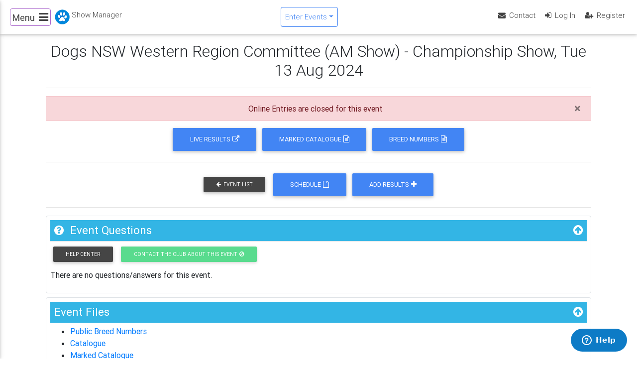

--- FILE ---
content_type: text/html; charset=utf-8
request_url: https://showmanager.com.au/events/PublicEvents/Details/40036
body_size: 7550
content:
<!DOCTYPE html>
<html lang="en-au">

<head>
    <meta charset="utf-8">
    <meta name="viewport" content="width=device-width, initial-scale=1, shrink-to-fit=no">
    <meta http-equiv="x-ua-compatible" content="ie=edge">
    <title>Show Manager - Dogs NSW Western Region Committee (AM Show) - Championship Show, Tue 13 Aug 2024</title>
    <link rel="apple-touch-icon" sizes="57x57" href="/apple-icon-57x57.png">
    <link rel="apple-touch-icon" sizes="60x60" href="/apple-icon-60x60.png">
    <link rel="apple-touch-icon" sizes="72x72" href="/apple-icon-72x72.png">
    <link rel="apple-touch-icon" sizes="76x76" href="/apple-icon-76x76.png">
    <link rel="apple-touch-icon" sizes="114x114" href="/apple-icon-114x114.png">
    <link rel="apple-touch-icon" sizes="120x120" href="/apple-icon-120x120.png">
    <link rel="apple-touch-icon" sizes="144x144" href="/apple-icon-144x144.png">
    <link rel="apple-touch-icon" sizes="152x152" href="/apple-icon-152x152.png">
    <link rel="apple-touch-icon" sizes="180x180" href="/apple-icon-180x180.png">
    <link rel="icon" type="image/png" sizes="192x192" href="/favicon-192x192.png">
    <link rel="icon" type="image/png" sizes="32x32" href="/favicon-32x32.png">
    <link rel="icon" type="image/png" sizes="96x96" href="/favicon-96x96.png">
    <link rel="icon" type="image/png" sizes="16x16" href="/favicon-16x16.png">
    
    <meta name="msapplication-TileColor" content="#ffffff">
    <meta name="msapplication-TileImage" content="/favicon-144x144.png">
    <meta name="theme-color" content="#ffffff">

    
    <link href="https://showmanagerservice.blob.core.windows.net/assets/Content/Images/sitelogo.png" rel="image_src" />
    <link href="https://showmanagerservice.blob.core.windows.net/assets/Content/Images/sitelogo300.png" rel="image_src" />
    <meta property="og:image" content="https://showmanagerservice.blob.core.windows.net/assets/Content/Images/sitelogo300.png" />




    <link href="/Content/cssbs?v=LILYdISMkSArvHEw09aOUkpcIfMIIkRPYVQL6biTLNM1" rel="stylesheet"/>




    
    


    <!-- Start of showmanager Zendesk Widget script -->
    <script nonce="6d891e800b944219869b124cf659b1e1">/*<![CDATA[*/window.zE || (function (e, t, s) { var n = window.zE = window.zEmbed = function () { n._.push(arguments) }, a = n.s = e.createElement(t), r = e.getElementsByTagName(t)[0]; n.set = function (e) { n.set._.push(e) }, n._ = [], n.set._ = [], a.async = true, a.setAttribute("charset", "utf-8"), a.src = "https://static.zdassets.com/ekr/asset_composer.js?key=" + s, n.t = +new Date, a.type = "text/javascript", r.parentNode.insertBefore(a, r) })(document, "script", "545427a7-6994-4b07-b625-bf48321f9fb4");/*]]>*/</script>
    <!-- End of showmanager Zendesk Widget script -->
    <!-- Google tag (gtag.js) -->
    <script async src='https://www.googletagmanager.com/gtag/js?id='G-0PWT8BQQVS' nonce='6d891e800b944219869b124cf659b1e1'></script><script nonce='6d891e800b944219869b124cf659b1e1'> window.dataLayer = window.dataLayer || []; function gtag() { dataLayer.push(arguments); } gtag('js', new Date()); gtag('config', 'G-0PWT8BQQVS');</script>
<script type='text/javascript' nonce="6d891e800b944219869b124cf659b1e1">
        var appInsights = window.appInsights || function (config) {
            function r(config) { t[config] = function () { var i = arguments; t.queue.push(function () { t[config].apply(t, i) }) } }
            var t = { config: config }, u = document, e = window, o = 'script', s = u.createElement(o), i, f; for (s.src = config.url || '//az416426.vo.msecnd.net/scripts/a/ai.0.js', u.getElementsByTagName(o)[0].parentNode.appendChild(s), t.cookie = u.cookie, t.queue = [], i = ['Event', 'Exception', 'Metric', 'PageView', 'Trace', 'Ajax']; i.length;)r('track' + i.pop()); return r('setAuthenticatedUserContext'), r('clearAuthenticatedUserContext'), config.disableExceptionTracking || (i = 'onerror', r('_' + i), f = e[i], e[i] = function (config, r, u, e, o) { var s = f && f(config, r, u, e, o); return s !== !0 && t['_' + i](config, r, u, e, o), s }), t
        }({
            instrumentationKey: 'https://results.showmanager.com.au'
        });

        window.appInsights = appInsights;
        appInsights.trackPageView();
</script>

</head>



<body class="fixed-sn white-skin">

    <!--Double navigation-->
    <header>
                <div class="container">
                    <div class="row align-items-center justify-content-center d-none" id="banner">

                    </div>
                </div>

        <!-- Sidebar navigation -->
        <div id="slide-out" class="side-nav fixed">
            <ul class="custom-scrollbar list-unstyled ps ps--active-y">
                <!-- Logo -->
                <li>
                    <div class="logo-wrapper waves-light">
                        <a href="/">
                            <img src="/Content/Images/sitelogoflat50.png" alt="" class="d-inline-block align-top" />
                        </a>
                    </div>
                </li>

                <li>
                    <ul class="collapsible collapsible-accordion">
                        <li>
                            <a class="collapsible-header waves-effect" href="/events/publicevents/calendar">
                                <i class="fa fa-calendar fa-fw"></i>Event Calendar
                            </a>
                        </li>
                        <li>
                            <a class="collapsible-header waves-effect" target="_blank" rel="noopener noreferrer" href="https://results.showmanager.com.au">
                                <i class="fa fa fa-trophy fa-fw"></i>Live Results
                            </a>
                        </li>


                        <li>
                            <a class="collapsible-header waves-effect" href="/clubs">
                                <i class="fa fa-search fa-fw"></i>Find Clubs
                            </a>
                        </li>
                        <li>
                            <a class="collapsible-header waves-effect" href="/camping">
                                <i class="fa fa-tree fa-fw"></i>Camping Sites
                            </a>
                        </li>
                        
                        <li>
                            <a class="collapsible-header waves-effect" href="/health">
                                <i class="fa fa-medkit fa-fw"></i>Breed Health Records
                            </a>
                        </li>

                        <li>
                            <hr />
                        </li>


                        <li>
                            <a class="collapsible-header waves-effect arrow-r"><i class="fa fa-question fa-fw"></i> Help<i class="fa fa-angle-down rotate-icon"></i></a>
                            <div class="collapsible-body">
                                <ul>
                                    <li>
                                        
                                        <a href="https://showmanager.zendesk.com" target="_blank" rel="noopener noreferrer" class="waves-effect">Help Center</a>

                                    </li>
                                    <li>
                                        <a href="/faq" class="waves-effect">FAQ</a>
                                    </li>
                                    
                                    <li>
                                        <a href="/contact" class="waves-effect">Contact Us</a>
                                    </li>
                                    <li>
                                        <a href="/why" class="waves-effect">Why Use Show Manager</a>
                                    </li>
                                    <li>
                                        <a href="/membership" class="waves-effect">Membership Features</a>
                                    </li>
                                </ul>
                            </div>
                        </li>
                        <li>
                            <a class="collapsible-header waves-effect" href="/services">
                                <i class="fa fa-cogs fa-fw"></i>Services
                            </a>
                        </li>
                        <li>
                            <a class="collapsible-header waves-effect" href="/news">
                                <i class="fa fa-bullhorn fa-fw"></i>News
                            </a>
                        </li>
                        <li>
                            <hr />
                        </li>
                        <li>
                            <a class="collapsible-header waves-effect" href="/contact">
                                <i class="fa fa-envelope-o fa-fw"></i>Contact
                            </a>
                        </li>
                        <li>
                            <a class="collapsible-header waves-effect" href="/about">
                                <i class="fa fa-heart fa-fw"></i>About
                            </a>
                        </li>
                        <li>
                            <a class="collapsible-header waves-effect" href="/terms">
                                <i class="fa fa-gear fa-fw"></i>Terms
                            </a>
                        </li>
                        <li>
                            <a class="collapsible-header waves-effect" href="/privacy">
                                <i class="fa fa-user-secret fa-fw"></i>Privacy
                            </a>
                        </li>
                    </ul>
                </li>
                <!--/. Side navigation links -->
            </ul>
            
        </div>
        <!--/. Sidebar navigation -->
        <!-- Navbar -->
        <nav class="navbar navbar-toggleable-md navbar-expand-lg scrolling-navbar double-nav">
            <!-- SideNav slide-out button -->

            <div class="float-left">
                <a href="#" data-activates="slide-out" class="button-collapse border border-secondary rounded"><span class="clearfix d-none d-sm-inline-block mx-1 small">Menu</span><i class="fa fa-bars mx-1"></i></a>
            </div>
                <a class="navbar-brand mx-2" href="/home">
                    
                    <img src="https://showmanagerservice.blob.core.windows.net/assets/Content/Images/sitelogoflat30.png" class="d-inline-block align-top" alt="">
                    <span class="clearfix d-none d-sm-inline-block">Show Manager</span>
                </a>
            <!-- Breadcrumb-->
            



            <ul class="nav navbar-nav nav-flex-icons ml-auto">



                <li class="nav-item dropdown">
                    <a class="nav-link dropdown-toggle border border-primary rounded text-primary" href="#" id="navbarEventsDropdownMenuLink" data-toggle="dropdown" aria-haspopup="true" aria-expanded="false">Enter Events</a>
                    <div class="dropdown-menu dropdown-menu-right" aria-labelledby="navbarEventsDropdownMenuLink">
                        <a href='/events/publicevents?g=1#20-Jan-2026' class="dropdown-item  waves-effect">Shows</a>
                        <a href='/events/publicevents?g=2#20-Jan-2026' class="dropdown-item  waves-effect">Dog Sports</a>
                        <a href='/events/publicevents?g=3#20-Jan-2026' class="dropdown-item  waves-effect">All Events</a>
                        
                        <div class="border border-secondary-light"></div>
                        <a href='/events/publicevents?g=-2#20-Jan-2026' class="dropdown-item  waves-effect">All Breeds Shows Only</a>
                        <a href='/events/publicevents?g=-1#20-Jan-2026' class="dropdown-item  waves-effect">Breed Speciality Shows only</a>
                        <div class="border border-secondary-light"></div>
                        <a href='/events/publicevents?g=-3#20-Jan-2026' class="dropdown-item  waves-effect">Club Activities only</a>
                    </div>
                </li>
            </ul>
            <div class="ml-auto">

                <ul class="nav navbar-nav nav-flex-icons ml-auto">


                        <li class="nav-item">
        <a class="nav-link waves-effect clearfix d-none d-sm-inline-block" href="/contact"><i class="fa fa-envelope"></i> <span class="clearfix d-none d-sm-inline-block">Contact</span></a>
    </li>
    <li class="nav-item">
        <a class="nav-link waves-effect" href="/account/login"><i class="fa fa-sign-in"></i> <span>Log In</span></a>
    </li>
    <li class="nav-item">
        <a class="nav-link waves-effect clearfix d-none d-sm-inline-block" href="/account/register"><i class="fa fa-user-plus"></i> <span class="clearfix d-none d-sm-inline-block">Register</span></a>
    </li>


                </ul>



            </div>
        </nav>
        <!-- /.Navbar -->
    </header>
    <!--/.Double navigation-->
    <main id="gototop">

        <div class="main-wrapper">
            <div class="container-fluid">
                <div class="row">
                    <div class="col text-center">
                        
    <h2 class="h2-responsive">Dogs NSW Western Region Committee (AM Show) - Championship Show, Tue 13 Aug 2024</h2>

                        <hr />
                    </div>
                </div>
                <div class="row">
                    <div class="col">
                                    <div class="text-center alert alert-danger alert-dismissable" role="alert">
                Online Entries are closed for this event
                    <button type="button" class="close" data-dismiss="alert" aria-label="Close">
                        <span aria-hidden="true">&times;</span>
                    </button>
            </div>



                    </div>
                </div>
                
                
                  

<div class="row">
<div class="col text-center">
<a class="btn btn-primary" data-role="button" href="https://results.showmanager.com.au/event/40036" rel="noopener noreferrer" target="_blank">Live Results<i class="ml-1 fa fa-external-link"></i></a><a class="btn btn-primary" data-role="button" href="https://showmanagerservice.blob.core.windows.net/public-reports/events/40036/DogsNSWWesternRegionCommittee(AMShow)_13-Aug-2024_CH_40036_CHMarkedCatalogue.pdf?d=20240813110240" rel="noopener noreferrer" target="_blank">Marked Catalogue<i class="ml-1 fa fa-file-text-o"></i></a><a class="btn btn-primary" data-role="button" href="https://showmanagerservice.blob.core.windows.net/public-reports/events/40036/DogsNSWWesternRegionCommittee(AMShow)_13-Aug-2024_CH_40036_PublicBreedNumbers.pdf" rel="noopener noreferrer" target="_blank">Breed Numbers<i class="ml-1 fa fa-file-text-o"></i></a></div>
</div>
    <hr />


<div class="row">
<div class="col text-center">
<a class="btn-default btn-sm btn" data-loading-text="Event List&lt;i class=&#39;fa fa-spinner fa-pulse ml-1&#39;>&lt;/i>" data-role="button" href="/events?s=NSW&amp;y=2024&amp;m=8" id="backbtn"><i class="mr-1 fa fa-arrow-left"></i>Event List</a>        <!--a href="https://www.dogzonline.com.au/dog-show-results/2024/results.asp?show=41303" target="_blank" id="DolEvent" class="btn-dol">Dogz Online Event Details</!--a-->
<a class="btn btn-primary" data-role="button" href="https://showmanagerservice.blob.core.windows.net/public-files/events/40032/TullamoreKennelClubInc(AMShow)_11-Aug-2024_CH_40032_Schedule_20240719.pdf" id="schedule" rel="noopener noreferrer" target="_blank">Schedule<i class="ml-1 fa fa-file-text-o"></i></a><a class="btn btn-primary sm-waitspinner" data-loading-text="Add Results&lt;i class=&#39;fa fa-spinner fa-pulse ml-1&#39;>&lt;/i>" data-role="button" href="/MyArea/Events/Details/40036">Add Results<i class="ml-1 fa fa-plus"></i></a></div>
</div>
<hr />






    <div class="border rounded p-2 mb-2">
<a name="faq"></a>

<h4 class="border-bottom mb-1 p-2 text-white h4-responsive bg-info">
        <i class="fa fa-question-circle mr-2"></i>
            <strong>Event Questions</strong>


        <a href="#gototop" class="pull-right text-white" title="To top">
            <i class="fa fa-arrow-circle-up"></i>
        </a>
</h4>

        <div class="row mb-2">
            <div class="col">
                <a href="https://showmanager.zendesk.com" target="_blank" rel="noopener noreferrer" class="btn btn-default btn-sm">Help Center</a>

                <div class="tooltip-wrapper disabled" data-toggle="tooltip" title="Disabled - Event is in the past."><a class="disabled btn btn-success btn-sm sm-waitspinner" data-loading-text="Contact the club about this event&lt;i class=&#39;fa fa-spinner fa-pulse ml-1&#39;>&lt;/i>" data-role="button" disabled="disabled" href="/events/PublicEvents/AskQuestion/40036">Contact the club about this event<i class="ml-1 ml-1 fa fa-ban"></i></a></div>
            </div>
        </div>

            <p> There are no questions/answers for this event.</p>

    </div>
    <div class="border rounded p-2 mb-2">
        <a name="files"></a>

<h4 class="border-bottom mb-1 p-2 text-white h4-responsive bg-info">
            <strong>Event Files</strong>


        <a href="#gototop" class="pull-right text-white" title="To top">
            <i class="fa fa-arrow-circle-up"></i>
        </a>
</h4>

        <ul>
        <li>
            <a target="_blank" rel="noopener noreferrer" href='https://showmanagerservice.blob.core.windows.net/public-reports/events/40036/DogsNSWWesternRegionCommittee(AMShow)_13-Aug-2024_CH_40036_PublicBreedNumbers.pdf' title='Download '>Public Breed Numbers</a>
        </li>
        <li>
            <a target="_blank" rel="noopener noreferrer" href='https://showmanagerservice.blob.core.windows.net/public-files/events/40036/DogsNSWWesternRegionCommittee(AMShow)_13-Aug-2024_CH_40036_Catalogue_b94ffc80-5fb2-44c4-b301-8a133e3fdb23.pdf' title='Download Catalogue'>Catalogue</a>
        </li>
        <li>
            <a target="_blank" rel="noopener noreferrer" href='https://showmanagerservice.blob.core.windows.net/public-reports/events/40036/DogsNSWWesternRegionCommittee(AMShow)_13-Aug-2024_CH_40036_CHMarkedCatalogue.pdf' title='Download '>Marked Catalogue</a>
        </li>
</ul>
    </div>
<div class="border rounded p-2 mb-2">
    <a name="ed"></a>

<h4 class="border-bottom mb-1 p-2 text-white h4-responsive bg-info">
            <strong>Event Details</strong>


        <a href="#gototop" class="pull-right text-white" title="To top">
            <i class="fa fa-arrow-circle-up"></i>
        </a>
</h4>


    <input data-val="true" data-val-number="The field EventID must be a number." data-val-required="The EventID field is required." id="EventID" name="EventID" type="hidden" value="40036" />

    <div class="form-group">
        <label class="active" for="ClubName">Club</label>
        <div>
            <a class="" data-toggle="tooltip" href="/events/Clubs/Details/2182" title="Click to view the club details">Dogs NSW Western Region</a>
        </div>
    </div>


    <div class="form-group"><label class="active" for="EventDateDisplay">Event Date<i class="fa fa-question-circle" data-toggle="tooltip" title="The date that the event is being held"></i></label><div class="form-control" id="EventDateDisplay" readonly="">Tue 13 Aug 2024</div></div>

<div class="form-row form-group"><div class="col-sm-6"><label class="mr-2 active" for="EntryCloseDate">Official Close Date<i class="fa fa-question-circle" data-toggle="tooltip" title="The official date that the entries close for the event"></i></label><div class="form-control" id="EntryCloseDate" readonly="">

Thu 01 Aug 2024




</div></div><div class="col-sm-6"><label class="active" for="OnlineEntryCloseDateDisplay">Online Entry Close Date Time<i class="fa fa-question-circle" data-toggle="tooltip" title="The date the Online Entries will close"></i></label><div class="form-control" id="OnlineEntryCloseDateDisplay" readonly="">&lt;not set&gt;</div></div></div>
<div class="form-row form-group"><div class="col-sm-6"><label class="active" for="IsAllBreedsShow">All Breeds Show</label>        <div class="form-control" id="IsAllBreedsShow" readonly="">Yes</div>

</div></div>
</div>

    <div class="border rounded p-2 mb-2">
        <a name="ld"></a>

<h4 class="border-bottom mb-1 p-2 text-white h4-responsive bg-info">
            <strong>Location Details</strong>


        <a href="#gototop" class="pull-right text-white" title="To top">
            <i class="fa fa-arrow-circle-up"></i>
        </a>
</h4>


<div class="form-group"><label class="active" for="LocationName">Location</label><div class="form-control" id="LocationName" readonly="">Gordon  Mccaron Dog Arena</div></div>        <div class="form-row form-group"><div class="col-sm-6"><label class="active" for="LocationAddress">Address</label><div class="form-control" id="LocationAddress" readonly="">Diggers Ave</div></div><div class="col-sm-6"><label class="active" for="LocationSuburb">Suburb</label><div class="form-control" id="LocationSuburb" readonly="">Condobolin</div></div></div>
        <div class="form-row form-group"><div class="col-sm-6"><label class="active" for="LocationPostCode">Post Code</label><div class="form-control" id="LocationPostCode" readonly="">2877</div></div><div class="col-sm-6"><label class="active" for="LocationState">State</label><div class="form-control" id="LocationState" readonly="">NSW</div></div></div>

    </div>



    <div class="border rounded p-2 mb-2">
        <a name="ej"></a>

<h4 class="border-bottom mb-1 p-2 text-white h4-responsive bg-info">
            <strong>Event Judges</strong>


        <a href="#gototop" class="pull-right text-white" title="To top">
            <i class="fa fa-arrow-circle-up"></i>
        </a>
</h4>

            <div>
                <h5 class="mb-0 mt-2">6-12 Month Sweepstakes </h5>
                    <a href="https://www.dogzonline.com.au/dog-show-judges/display.asp?judge=356" class="mb-3" target="_blank" rel="noopener noreferrer" id="DolJudge" title="Click to view the Judges Profile">Anne Collyer (VIC)</a>            </div>
            <div>
                <h5 class="mb-0 mt-2">Veterans Sweepstakes 7 yrs &amp; Over </h5>
                    <a href="https://www.dogzonline.com.au/dog-show-judges/display.asp?judge=260" class="mb-3" target="_blank" rel="noopener noreferrer" id="DolJudge" title="Click to view the Judges Profile">Jean Butterfield (SA)</a>            </div>
            <div>
                <h5 class="mb-0 mt-2">3-6 Month Sweepstakes </h5>
                    <a href="https://www.dogzonline.com.au/dog-show-judges/display.asp?judge=347" class="mb-3" target="_blank" rel="noopener noreferrer" id="DolJudge" title="Click to view the Judges Profile">Dianne Jovanovic (QLD)</a>            </div>
            <div>
                <h5 class="mb-0 mt-2">General Specials </h5>
                    <a href="https://www.dogzonline.com.au/dog-show-judges/display.asp?judge=642" class="mb-3" target="_blank" rel="noopener noreferrer" id="DolJudge" title="Click to view the Judges Profile">Kim Tosi (QLD)</a>            </div>
            <div>
                <h5 class="mb-0 mt-2">Group 1 - Toy Group </h5>
                    <a href="https://www.dogzonline.com.au/dog-show-judges/display.asp?judge=468" class="mb-3" target="_blank" rel="noopener noreferrer" id="DolJudge" title="Click to view the Judges Profile">Julie Ireland (QLD)</a>            </div>
            <div>
                <h5 class="mb-0 mt-2">Group 2 - Terrier Group </h5>
                    <a href="https://www.dogzonline.com.au/dog-show-judges/display.asp?judge=356" class="mb-3" target="_blank" rel="noopener noreferrer" id="DolJudge" title="Click to view the Judges Profile">Anne Collyer (VIC)</a>            </div>
            <div>
                <h5 class="mb-0 mt-2">Group 3 - Gundog Group </h5>
                    <a href="https://www.dogzonline.com.au/dog-show-judges/display.asp?judge=260" class="mb-3" target="_blank" rel="noopener noreferrer" id="DolJudge" title="Click to view the Judges Profile">Jean Butterfield (SA)</a>            </div>
            <div>
                <h5 class="mb-0 mt-2">Group 4 - Hound Group </h5>
                    <a href="https://www.dogzonline.com.au/dog-show-judges/display.asp?judge=541" class="mb-3" target="_blank" rel="noopener noreferrer" id="DolJudge" title="Click to view the Judges Profile">Megan Markotany (NSW)</a>            </div>
            <div>
                <h5 class="mb-0 mt-2">Group 5 - Working Dog Group </h5>
                    <a href="https://www.dogzonline.com.au/dog-show-judges/display.asp?judge=642" class="mb-3" target="_blank" rel="noopener noreferrer" id="DolJudge" title="Click to view the Judges Profile">Kim Tosi (QLD)</a>            </div>
            <div>
                <h5 class="mb-0 mt-2">Group 6 - Utility Group </h5>
                    <a href="https://www.dogzonline.com.au/dog-show-judges/display.asp?judge=541" class="mb-3" target="_blank" rel="noopener noreferrer" id="DolJudge" title="Click to view the Judges Profile">Megan Markotany (NSW)</a>            </div>
            <div>
                <h5 class="mb-0 mt-2">Group 7 - Non-Sporting Group </h5>
                    <a href="https://www.dogzonline.com.au/dog-show-judges/display.asp?judge=347" class="mb-3" target="_blank" rel="noopener noreferrer" id="DolJudge" title="Click to view the Judges Profile">Dianne Jovanovic (QLD)</a>            </div>
        
        
    </div>




<div class="row">
<div class="col text-center">
<a class="btn-default btn-sm btn" data-loading-text="Add Event to your Device&lt;i class=&#39;fa fa-spinner fa-pulse ml-1&#39;>&lt;/i>" data-role="button" data-toggle="tooltip" href="/Worker/CreatePublicCalendarEvent/40036" title="Add the event into your private calendar e.g. Outlook">Add Event to your Device<i class="ml-1 fa fa-calendar"></i></a></div>
</div>




                
                
                <div class="row">
                    <div class="col">
                        
                    </div>
                </div>
            </div>
        </div>
    </main>


    <div class="container-fluid text-center small mt-4">
        © 2010 - 2026  Show Manager Pty Ltd
    </div>

    <!--Footer-->
    <!--/.Footer-->

    

    <script src="/bundles/smbs?v=sVNxcAcDVcVSUnJid8_nCVPK3mzvbWw8H5IyodKxirk1"></script>


    <script src="https://showmanagerservice.blob.core.windows.net/assets/js/moment.min.js" integrity="sha384-vXTy+cn+n40tpaolnCAijEJk0ESteYKi0O0mDPK+AKLJUE9o0Bm6X7JPLzD44qe9" crossorigin="anonymous"></script>
    <script src="https://showmanagerservice.blob.core.windows.net/assets/js/scripts-1.1.10.min.js" integrity="sha384-R4GcV6YBMDtW3TS+NkcpU2qaIR+UDbZ2uXQwRIInRQkQDLJIVJdMFXCSoLxwKyLS" crossorigin="anonymous"></script>

    
    
    



    
    <script nonce="6d891e800b944219869b124cf659b1e1">
        // SideNav Initialization
        $(".button-collapse").sideNav();

        var el = document.querySelector('.custom-scrollbar');
        Ps.initialize(el);

        smBindControls(false, false);
        $(document).ready(function () {
            BindActionLinkClickWaitingDisplay(".sm-waitspinner", "please wait...")
        });
    </script>
            <script nonce="6d891e800b944219869b124cf659b1e1">
        $(function () {
            $.getJSON("/JSONP/GetBanner?rel=nofollow", function (data) {
                if (data.length == 0) {
                }
                else {
                    $("#banner").removeClass("d-none");
                    $("#banner").append(data);
                }
            });
        });
            </script>


</body>
</html>


--- FILE ---
content_type: application/javascript
request_url: https://showmanagerservice.blob.core.windows.net/assets/js/scripts-1.1.10.min.js
body_size: 9002
content:
function DisplayNoResultsFound(n){var t=n.data("kendoGrid").dataSource,i=n.find(".k-grid-header colgroup > col").length;t._view.length===0&&n.find("tbody").append('<tr class="kendo-data-row"><td colspan="'+i+'" style="text-align:center"><b>No Results Found!<\/b><\/td><\/tr>')}function CascadeBinderDoAction(n,t,i){var r=$(t),u,f;if(r!=null){if(u=$(n).val(),u===null){r.empty();return}if(u===""){r.empty();return}ShowLoader(t+"Loader");f=r.data("default-value");$.getJSON(i,{id:u},function(n){r.empty();$.each(n,function(n,t){var i=$("<option/>",{value:t.Value,text:t.Text,data:t.data});t.DataItems!=null&&$.each(t.DataItems,function(n,t){i.data(n,t)});r.append(i)});HideLoader(t+"Loader");f!=null&&r.val(f)})}}var UpdateAnimalAge=function(n,t){n[0]!=="#"&&(n="#"+n);t[0]!=="#"&&(t="#"+t);$(n).bind("change",function(){var i=$(n).pickadate();m=moment(i[0].value,"DD-MMM-YYYY");var r=m.toDate(),u=new Date,f=GetAgeString(u,r);$(t).val(f)})},ValidateFileInputSize=function(n,t){n[0]!=="#"&&(n="#"+n);console.log("on change file load "+n);$(n).on("change",function(){var n=(this.files[0].size/1048576).toFixed(2);console.log("on change file "+n);this.files[0].name!="item"&&typeof this.files[0].name!="undefined"&&n>t&&(alert(this.files[0].name+" is too big!, please reduce the size of the file. It must be less than "+t+"MB, this file is "+n+"MB."),this.value="")})},ValidateAllFileInputSize=function(n){$('input[type="file"]').on("change",function(){var t=(this.files[0].size/1048576).toFixed(2);console.log("on change file "+t);this.files[0].name!="item"&&typeof this.files[0].name!="undefined"&&t>n&&(alert(this.files[0].name+" is too big!, please reduce the size of the file. It must be less than "+n+"MB, this file is "+t+"MB."),this.value="")})},GetAgeString=function(n,t){var f;if(n=new Date(n),t=new Date(t),n<t)return"????";var r=0,i=0,u=0;return u=n.getDate()-t.getDate(),i=n.getMonth()-t.getMonth(),r=n.getFullYear()-t.getFullYear(),u<0&&(f=new Date(n.getFullYear(),n.getMonth()+1,0).getDate(),u+=f,i--,i<0&&(i+=12,r--)),i<0&&(i+=12,r--),"Y:"+r+" M:"+i+" D:"+u},smSetCheckbox=function(n,t){t===!0?($(n).addClass("checked"),$(n).prop("checked",!0)):($(n).removeClass("checked"),$(n).prop("checked",!1))},smSetLoadingText=function(n){n.data("normal-text")||n.data("normal-text",n.html());n.html(n.data("loading-text"))},smClearLoadingText=function(n){n.html(n.data("normal-text"))},smBindControls=function(n,t){$('[data-toggle="tooltip"]').tooltip();n===!0&&($(".datePicker").pickadate({format:"dd-mmm-yyyy",weekdaysShort:["Su","Mo","Tu","We","Th","Fr","Sa"],closeOnSelect:!0,selectYears:30,firstDay:1}),toastr.options={positionClass:"toast-top-right",preventDuplicates:!1,showDuration:500,hideDuration:1e3,timeOut:5e3,extendedTimeOut:1e3},t===!0||(kendo.culture().calendar.firstDay=1,$(".date").kendoDatePicker({format:"dd-MMM-yyyy"}),$(".datetime").kendoDateTimePicker({format:"dd-MMM-yyyy hh:mm tt"}),$(".TextEditor").kendoEditor({messages:{editAreaTitle:""},tools:["bold","italic","underline","insertUnorderedList","insertOrderedList","createLink"]}),$(".ColourPicker").kendoColorPicker({palette:"basic",width:100}),$(".TextEditorOnly").kendoEditor({messages:{editAreaTitle:""},tools:[]}),$(".TextEditorBasic").kendoEditor({messages:{editAreaTitle:""},tools:["bold","italic","underline","insertUnorderedList","insertOrderedList","createLink"]}),$(".TextEditorSimple").kendoEditor({messages:{editAreaTitle:""},tools:["bold","italic","underline","justifyLeft","justifyCenter","justifyRight","justifyFull","insertUnorderedList","insertOrderedList","createLink","formatting","fontName","fontSize","foreColor",]}),$(".TextEditorFull").kendoEditor({messages:{editAreaTitle:""},tools:["bold","italic","underline","strikethrough","justifyLeft","justifyCenter","justifyRight","justifyFull","insertUnorderedList","insertOrderedList","indent","outdent","createLink","unlink","insertImage","subscript","superscript","createTable","addRowAbove","addRowBelow","addColumnLeft","addColumnRight","deleteRow","deleteColumn","viewHtml","formatting","fontName","fontSize","foreColor","backColor"]})))},ClickOnEnter=function(n,t){$(n).smEnter(function(){$(t)[0].click()})},WaitingDisplay=function(n,t,i){n==null&&(n="/Content/ajax-loader.gif");t==null&&(t="Loading, please wait...");$("#loading").length===0&&(i==null&&(i=":submit"),$(i).after('<img src="'+n+'" style="display: none;" alt="'+t+'" id="loading">'));$("body").css("cursor","wait");$("#loading").show()},BindActionLinkClickWaitingDisplay=function(n){$(n).bind("click",function(){smSetLoadingText($(this));DisableAllButtons()})},DisableAllButtonsOnSubmit=function(n){$("form").submit(function(){if($(this).valid()){DisableAllButtons();var t=$('button[type = "submit"]');t!=null?smSetLoadingText(t):WaitingDisplay(null,n,this)}})},DisableAllButtonsOnFormSubmit=function(n,t){n[0]!="#"&&(n="#"+n);$(n).submit(function(){if($(this).valid()){var i=$(n+' button[type = "submit"]');i!=null?smSetLoadingText(i):WaitingDisplay(null,t,this);DisableAllButtons()}})},ShowLoader=function(n,t){var i="Loading, please wait...";t!=null&&t.title!=null&&(i=t.title);$(n).html('<image src="/Content/loading.gif" title="'+i+'" alt="Loading, please wait" class="center-middle-loader" />')},HideLoader=function(n,t){if(t!=null){if(t.result!=null){var i="Complete!";t.title!=null&&(i=t.title);t.result===!0?($(n).html('<image src="/Content/tick.png" title="'+i+'" alt="Complete" class="center-middle-loader" />'),setTimeout(function(){$(n).html("")},9e3)):(i==null&&(i="Error!"),$(n).html('<image src="/Content/error.png" title="'+i+'" alt="ERROR!" class="center-middle-loader" />'))}}else $(n).html("")},GetJSONImageClickAction=function(n,t,i){$("#"+n+"_Button").each(function(){$(this).click(function(){var u=$(this).data("id"),r="#"+n+"_Loader_"+u,f=$(r);f!=null&&f.length>0&&(ShowLoader(r,i),$.getJSON(t,{id:u},function(n){if(n==null)i.result=!1,i.title="no reply";else{var t=n.Result,u=n.Content;i.result=t;i.title=u}HideLoader(r,i)}))})})},DisableAllButtons=function(){$("button").each(function(){$(this).attr("disabled","true")});$("a").each(function(){$(this).addClass("disabled");$(this).attr("aria-disabled","true");$(this).attr("disabled","true")})},EnableAllButtons=function(){$("button").each(function(){$(this).removeAttr("disabled")});$("a").each(function(){$(this).removeClass("disabled");$(this).removeAttr("aria-disabled");$(this).removeAttr("disabled")})},CascadeBinder;jQuery.fn.smEnter=function(n){n&&$(this).keydown(function(t){var i=t||event;if(i.keyCode===13)return n(),!1})};jQuery.fn.extend({autoHeight:function(){function n(n){return jQuery(n).css({height:"auto","overflow-y":"hidden"}).height(n.scrollHeight)}return this.each(function(){n(this).on("input",function(){n(this)})})}});CascadeBinder=function(n,t,i){n[0]!="#"&&(n="#"+n);t[0]!="#"&&(t="#"+t);$(n).bind("change",function(){CascadeBinderDoAction(this,t,i)})};var TextChangeBinder=function(n,t,i){n[0]!=="#"&&(n="#"+n);t[0]!=="#"&&(t="#"+t);$(n).bind("change",function(){var n=$(t),r;n!=null&&(r=$(this).val(),ShowLoader(t+"Loader"),$.getJSON(i,{id:r},function(i){n[0].value=i;HideLoader(t+"Loader")}))})},UpdateComboValFromSelectedDataItem=function(n,t,i){n[0]!=="#"&&(n="#"+n);t[0]!=="#"&&(t="#"+t);onUpdateComboValFromSelectedDataItem(n,t,i);$(n).bind("change",function(){onUpdateComboValFromSelectedDataItem(n,t,i)})},onUpdateComboValFromSelectedDataItem=function(n,t,i){var u=$(n+" :selected"),r=u.data(i);r!=null&&r!==""&&$(t).val(r)},CopyComboTextToTextBox=function(n,t,i){t[0]!=="#"&&(t="#"+t);i[0]!=="#"&&(i="#"+i);n[0]!=="#"&&(n="#"+n);$(n).bind("click",function(){var n=$(i),r;n!=null&&(r=$(t+" :selected").text(),n[0].value=r)})},UpdateCheckBoxesFromMaster=function(n,t){n[0]!=="#"&&(n="#"+n);$(n).change(function(){var i=$(n)[0].checked;$(n)[0].CheckUpdatedFromMaster=!0;$("["+t+"]").each(function(){$(this)[0].checked=i;$(this).change(function(){$(n)[0].CheckUpdatedFromMaster||($(n)[0].checked=!1)})});$(n)[0].CheckUpdatedFromMaster=!1})},UpdateFeatureColour=function(n){n!=="#ffffff"&&$(".catalog").css("background-color",n)},smcleandogname=function(n){var t=$(n).val();t=t.replace("  "," ");t=t.replace("GRAND","GR");t=t.replace("SUPREME","Sup");t=t.replace(".","");$(n).val(t)},SMformatUtcDates=function(){$("[data-datetime]").each(function(){var n=new Date(parseInt($(this).attr("data-datetime"))),t=new Date;n.getDate()===t.getDate()&&n.getFullYear()===t.getFullYear()&&t.getMonth()===n.getMonth()?$(this).html(n.toLocaleTimeString()):$(this).html(n.toLocaleDateString())})},SMgetDNA=function(n,t,i,r,u){$(n).bind("click",function(){if($(t).val()==""){alert("Please enter a microchip number");return}ShowLoader(i);$.ajax({url:"/json/GetDNAResponse",data:{id:$(t).val()},dataType:"json",type:"POST",success:function(n){n.statusCode=="0"?alert(n.errorMessage):($(r).val(n.dnaNumber),n.hasParentageDoc==!0&&u!=null&&$(u).val(n.orivetParentageURL));HideLoader(i)},error:function(){alert("An error has occured, please contact support.");$(r).val("");HideLoader(i)}})})};